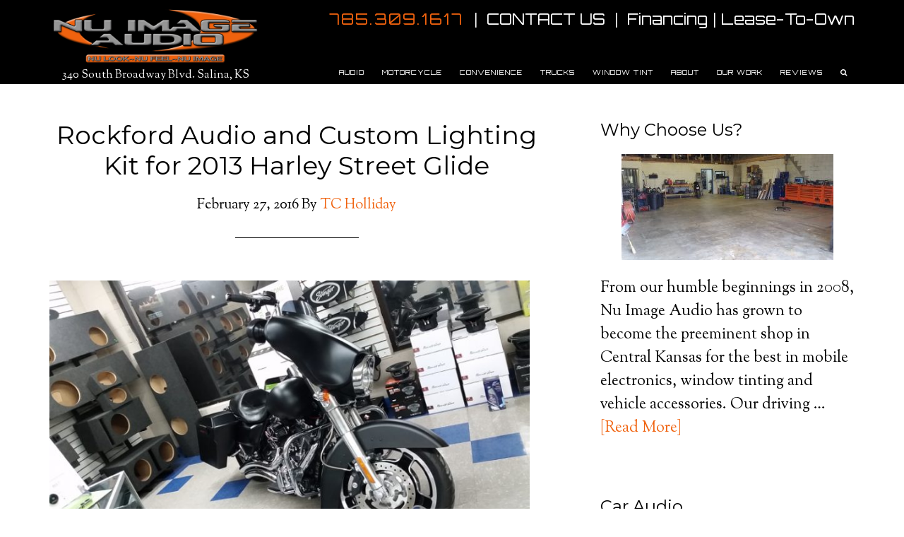

--- FILE ---
content_type: text/html; charset=UTF-8
request_url: https://www.nuimageaudio.com/tag/digital-media-receivers/
body_size: 10486
content:
<!DOCTYPE html>
<html lang="en-US" prefix="og: https://ogp.me/ns#">
<head >
<meta charset="UTF-8" />
<meta name="viewport" content="width=device-width, initial-scale=1" />

<!-- Search Engine Optimization by Rank Math PRO - https://rankmath.com/ -->
<title>Digital Media Receivers Archives - Nu Image Audio</title>
<meta name="robots" content="follow, index, max-snippet:-1, max-video-preview:-1, max-image-preview:large"/>
<link rel="canonical" href="https://www.nuimageaudio.com/tag/digital-media-receivers/" />
<meta property="og:locale" content="en_US" />
<meta property="og:type" content="article" />
<meta property="og:title" content="Digital Media Receivers Archives - Nu Image Audio" />
<meta property="og:url" content="https://www.nuimageaudio.com/tag/digital-media-receivers/" />
<meta property="og:site_name" content="Nu Image Audio" />
<meta property="article:publisher" content="https://www.facebook.com/NuImageAudio/" />
<meta name="twitter:card" content="summary_large_image" />
<meta name="twitter:title" content="Digital Media Receivers Archives - Nu Image Audio" />
<meta name="twitter:label1" content="Posts" />
<meta name="twitter:data1" content="1" />
<script type="application/ld+json" class="rank-math-schema-pro">{"@context":"https://schema.org","@graph":[{"@type":"Place","@id":"https://www.nuimageaudio.com/#place","address":{"@type":"PostalAddress","streetAddress":"340 South Broadway Blvd.","addressLocality":"Salina","addressRegion":"KS","postalCode":"67401","addressCountry":"US"}},{"@type":"AutomotiveBusiness","@id":"https://www.nuimageaudio.com/#organization","name":"Nu Image Audio","url":"https://www.nuimageaudio.com","sameAs":["https://www.facebook.com/NuImageAudio/"],"address":{"@type":"PostalAddress","streetAddress":"340 South Broadway Blvd.","addressLocality":"Salina","addressRegion":"KS","postalCode":"67401","addressCountry":"US"},"logo":{"@type":"ImageObject","@id":"https://www.nuimageaudio.com/#logo","url":"https://www.nuimageaudio.com/wp-content/uploads/2016/02/cropped-NI-Logo-No-Stroke.png","contentUrl":"https://www.nuimageaudio.com/wp-content/uploads/2016/02/cropped-NI-Logo-No-Stroke.png","caption":"Nu Image Audio","inLanguage":"en-US","width":"360","height":"100"},"openingHours":["Monday,Tuesday,Wednesday,Thursday,Friday 09:00-18:00"],"location":{"@id":"https://www.nuimageaudio.com/#place"},"image":{"@id":"https://www.nuimageaudio.com/#logo"},"telephone":"(785)309-1617"},{"@type":"WebSite","@id":"https://www.nuimageaudio.com/#website","url":"https://www.nuimageaudio.com","name":"Nu Image Audio","publisher":{"@id":"https://www.nuimageaudio.com/#organization"},"inLanguage":"en-US"},{"@type":"CollectionPage","@id":"https://www.nuimageaudio.com/tag/digital-media-receivers/#webpage","url":"https://www.nuimageaudio.com/tag/digital-media-receivers/","name":"Digital Media Receivers Archives - Nu Image Audio","isPartOf":{"@id":"https://www.nuimageaudio.com/#website"},"inLanguage":"en-US"}]}</script>
<!-- /Rank Math WordPress SEO plugin -->

<link rel='dns-prefetch' href='//secure.gravatar.com' />
<link rel='dns-prefetch' href='//stats.wp.com' />
<link rel='dns-prefetch' href='//fonts.googleapis.com' />
<link rel='dns-prefetch' href='//maxcdn.bootstrapcdn.com' />
<link rel='dns-prefetch' href='//v0.wordpress.com' />
<link rel="alternate" type="application/rss+xml" title="Nu Image Audio &raquo; Feed" href="https://www.nuimageaudio.com/feed/" />
<link rel="alternate" type="application/rss+xml" title="Nu Image Audio &raquo; Comments Feed" href="https://www.nuimageaudio.com/comments/feed/" />
<link rel="alternate" type="application/rss+xml" title="Nu Image Audio &raquo; Digital Media Receivers Tag Feed" href="https://www.nuimageaudio.com/tag/digital-media-receivers/feed/" />
<style id='wp-img-auto-sizes-contain-inline-css' type='text/css'>
img:is([sizes=auto i],[sizes^="auto," i]){contain-intrinsic-size:3000px 1500px}
/*# sourceURL=wp-img-auto-sizes-contain-inline-css */
</style>

<link rel='stylesheet' id='parallax-pro-theme-css' href='https://www.nuimageaudio.com/wp-content/themes/parallax-pro/style.css?ver=1.2.2' type='text/css' media='all' />
<style id='wp-emoji-styles-inline-css' type='text/css'>

	img.wp-smiley, img.emoji {
		display: inline !important;
		border: none !important;
		box-shadow: none !important;
		height: 1em !important;
		width: 1em !important;
		margin: 0 0.07em !important;
		vertical-align: -0.1em !important;
		background: none !important;
		padding: 0 !important;
	}
/*# sourceURL=wp-emoji-styles-inline-css */
</style>
<link rel='stylesheet' id='wp-block-library-css' href='https://www.nuimageaudio.com/wp-includes/css/dist/block-library/style.min.css?ver=e6368be345f8cdb1a546dc6b455589d0' type='text/css' media='all' />
<style id='global-styles-inline-css' type='text/css'>
:root{--wp--preset--aspect-ratio--square: 1;--wp--preset--aspect-ratio--4-3: 4/3;--wp--preset--aspect-ratio--3-4: 3/4;--wp--preset--aspect-ratio--3-2: 3/2;--wp--preset--aspect-ratio--2-3: 2/3;--wp--preset--aspect-ratio--16-9: 16/9;--wp--preset--aspect-ratio--9-16: 9/16;--wp--preset--color--black: #000000;--wp--preset--color--cyan-bluish-gray: #abb8c3;--wp--preset--color--white: #ffffff;--wp--preset--color--pale-pink: #f78da7;--wp--preset--color--vivid-red: #cf2e2e;--wp--preset--color--luminous-vivid-orange: #ff6900;--wp--preset--color--luminous-vivid-amber: #fcb900;--wp--preset--color--light-green-cyan: #7bdcb5;--wp--preset--color--vivid-green-cyan: #00d084;--wp--preset--color--pale-cyan-blue: #8ed1fc;--wp--preset--color--vivid-cyan-blue: #0693e3;--wp--preset--color--vivid-purple: #9b51e0;--wp--preset--gradient--vivid-cyan-blue-to-vivid-purple: linear-gradient(135deg,rgb(6,147,227) 0%,rgb(155,81,224) 100%);--wp--preset--gradient--light-green-cyan-to-vivid-green-cyan: linear-gradient(135deg,rgb(122,220,180) 0%,rgb(0,208,130) 100%);--wp--preset--gradient--luminous-vivid-amber-to-luminous-vivid-orange: linear-gradient(135deg,rgb(252,185,0) 0%,rgb(255,105,0) 100%);--wp--preset--gradient--luminous-vivid-orange-to-vivid-red: linear-gradient(135deg,rgb(255,105,0) 0%,rgb(207,46,46) 100%);--wp--preset--gradient--very-light-gray-to-cyan-bluish-gray: linear-gradient(135deg,rgb(238,238,238) 0%,rgb(169,184,195) 100%);--wp--preset--gradient--cool-to-warm-spectrum: linear-gradient(135deg,rgb(74,234,220) 0%,rgb(151,120,209) 20%,rgb(207,42,186) 40%,rgb(238,44,130) 60%,rgb(251,105,98) 80%,rgb(254,248,76) 100%);--wp--preset--gradient--blush-light-purple: linear-gradient(135deg,rgb(255,206,236) 0%,rgb(152,150,240) 100%);--wp--preset--gradient--blush-bordeaux: linear-gradient(135deg,rgb(254,205,165) 0%,rgb(254,45,45) 50%,rgb(107,0,62) 100%);--wp--preset--gradient--luminous-dusk: linear-gradient(135deg,rgb(255,203,112) 0%,rgb(199,81,192) 50%,rgb(65,88,208) 100%);--wp--preset--gradient--pale-ocean: linear-gradient(135deg,rgb(255,245,203) 0%,rgb(182,227,212) 50%,rgb(51,167,181) 100%);--wp--preset--gradient--electric-grass: linear-gradient(135deg,rgb(202,248,128) 0%,rgb(113,206,126) 100%);--wp--preset--gradient--midnight: linear-gradient(135deg,rgb(2,3,129) 0%,rgb(40,116,252) 100%);--wp--preset--font-size--small: 13px;--wp--preset--font-size--medium: 20px;--wp--preset--font-size--large: 36px;--wp--preset--font-size--x-large: 42px;--wp--preset--spacing--20: 0.44rem;--wp--preset--spacing--30: 0.67rem;--wp--preset--spacing--40: 1rem;--wp--preset--spacing--50: 1.5rem;--wp--preset--spacing--60: 2.25rem;--wp--preset--spacing--70: 3.38rem;--wp--preset--spacing--80: 5.06rem;--wp--preset--shadow--natural: 6px 6px 9px rgba(0, 0, 0, 0.2);--wp--preset--shadow--deep: 12px 12px 50px rgba(0, 0, 0, 0.4);--wp--preset--shadow--sharp: 6px 6px 0px rgba(0, 0, 0, 0.2);--wp--preset--shadow--outlined: 6px 6px 0px -3px rgb(255, 255, 255), 6px 6px rgb(0, 0, 0);--wp--preset--shadow--crisp: 6px 6px 0px rgb(0, 0, 0);}:where(.is-layout-flex){gap: 0.5em;}:where(.is-layout-grid){gap: 0.5em;}body .is-layout-flex{display: flex;}.is-layout-flex{flex-wrap: wrap;align-items: center;}.is-layout-flex > :is(*, div){margin: 0;}body .is-layout-grid{display: grid;}.is-layout-grid > :is(*, div){margin: 0;}:where(.wp-block-columns.is-layout-flex){gap: 2em;}:where(.wp-block-columns.is-layout-grid){gap: 2em;}:where(.wp-block-post-template.is-layout-flex){gap: 1.25em;}:where(.wp-block-post-template.is-layout-grid){gap: 1.25em;}.has-black-color{color: var(--wp--preset--color--black) !important;}.has-cyan-bluish-gray-color{color: var(--wp--preset--color--cyan-bluish-gray) !important;}.has-white-color{color: var(--wp--preset--color--white) !important;}.has-pale-pink-color{color: var(--wp--preset--color--pale-pink) !important;}.has-vivid-red-color{color: var(--wp--preset--color--vivid-red) !important;}.has-luminous-vivid-orange-color{color: var(--wp--preset--color--luminous-vivid-orange) !important;}.has-luminous-vivid-amber-color{color: var(--wp--preset--color--luminous-vivid-amber) !important;}.has-light-green-cyan-color{color: var(--wp--preset--color--light-green-cyan) !important;}.has-vivid-green-cyan-color{color: var(--wp--preset--color--vivid-green-cyan) !important;}.has-pale-cyan-blue-color{color: var(--wp--preset--color--pale-cyan-blue) !important;}.has-vivid-cyan-blue-color{color: var(--wp--preset--color--vivid-cyan-blue) !important;}.has-vivid-purple-color{color: var(--wp--preset--color--vivid-purple) !important;}.has-black-background-color{background-color: var(--wp--preset--color--black) !important;}.has-cyan-bluish-gray-background-color{background-color: var(--wp--preset--color--cyan-bluish-gray) !important;}.has-white-background-color{background-color: var(--wp--preset--color--white) !important;}.has-pale-pink-background-color{background-color: var(--wp--preset--color--pale-pink) !important;}.has-vivid-red-background-color{background-color: var(--wp--preset--color--vivid-red) !important;}.has-luminous-vivid-orange-background-color{background-color: var(--wp--preset--color--luminous-vivid-orange) !important;}.has-luminous-vivid-amber-background-color{background-color: var(--wp--preset--color--luminous-vivid-amber) !important;}.has-light-green-cyan-background-color{background-color: var(--wp--preset--color--light-green-cyan) !important;}.has-vivid-green-cyan-background-color{background-color: var(--wp--preset--color--vivid-green-cyan) !important;}.has-pale-cyan-blue-background-color{background-color: var(--wp--preset--color--pale-cyan-blue) !important;}.has-vivid-cyan-blue-background-color{background-color: var(--wp--preset--color--vivid-cyan-blue) !important;}.has-vivid-purple-background-color{background-color: var(--wp--preset--color--vivid-purple) !important;}.has-black-border-color{border-color: var(--wp--preset--color--black) !important;}.has-cyan-bluish-gray-border-color{border-color: var(--wp--preset--color--cyan-bluish-gray) !important;}.has-white-border-color{border-color: var(--wp--preset--color--white) !important;}.has-pale-pink-border-color{border-color: var(--wp--preset--color--pale-pink) !important;}.has-vivid-red-border-color{border-color: var(--wp--preset--color--vivid-red) !important;}.has-luminous-vivid-orange-border-color{border-color: var(--wp--preset--color--luminous-vivid-orange) !important;}.has-luminous-vivid-amber-border-color{border-color: var(--wp--preset--color--luminous-vivid-amber) !important;}.has-light-green-cyan-border-color{border-color: var(--wp--preset--color--light-green-cyan) !important;}.has-vivid-green-cyan-border-color{border-color: var(--wp--preset--color--vivid-green-cyan) !important;}.has-pale-cyan-blue-border-color{border-color: var(--wp--preset--color--pale-cyan-blue) !important;}.has-vivid-cyan-blue-border-color{border-color: var(--wp--preset--color--vivid-cyan-blue) !important;}.has-vivid-purple-border-color{border-color: var(--wp--preset--color--vivid-purple) !important;}.has-vivid-cyan-blue-to-vivid-purple-gradient-background{background: var(--wp--preset--gradient--vivid-cyan-blue-to-vivid-purple) !important;}.has-light-green-cyan-to-vivid-green-cyan-gradient-background{background: var(--wp--preset--gradient--light-green-cyan-to-vivid-green-cyan) !important;}.has-luminous-vivid-amber-to-luminous-vivid-orange-gradient-background{background: var(--wp--preset--gradient--luminous-vivid-amber-to-luminous-vivid-orange) !important;}.has-luminous-vivid-orange-to-vivid-red-gradient-background{background: var(--wp--preset--gradient--luminous-vivid-orange-to-vivid-red) !important;}.has-very-light-gray-to-cyan-bluish-gray-gradient-background{background: var(--wp--preset--gradient--very-light-gray-to-cyan-bluish-gray) !important;}.has-cool-to-warm-spectrum-gradient-background{background: var(--wp--preset--gradient--cool-to-warm-spectrum) !important;}.has-blush-light-purple-gradient-background{background: var(--wp--preset--gradient--blush-light-purple) !important;}.has-blush-bordeaux-gradient-background{background: var(--wp--preset--gradient--blush-bordeaux) !important;}.has-luminous-dusk-gradient-background{background: var(--wp--preset--gradient--luminous-dusk) !important;}.has-pale-ocean-gradient-background{background: var(--wp--preset--gradient--pale-ocean) !important;}.has-electric-grass-gradient-background{background: var(--wp--preset--gradient--electric-grass) !important;}.has-midnight-gradient-background{background: var(--wp--preset--gradient--midnight) !important;}.has-small-font-size{font-size: var(--wp--preset--font-size--small) !important;}.has-medium-font-size{font-size: var(--wp--preset--font-size--medium) !important;}.has-large-font-size{font-size: var(--wp--preset--font-size--large) !important;}.has-x-large-font-size{font-size: var(--wp--preset--font-size--x-large) !important;}
/*# sourceURL=global-styles-inline-css */
</style>

<style id='classic-theme-styles-inline-css' type='text/css'>
/*! This file is auto-generated */
.wp-block-button__link{color:#fff;background-color:#32373c;border-radius:9999px;box-shadow:none;text-decoration:none;padding:calc(.667em + 2px) calc(1.333em + 2px);font-size:1.125em}.wp-block-file__button{background:#32373c;color:#fff;text-decoration:none}
/*# sourceURL=/wp-includes/css/classic-themes.min.css */
</style>
<link rel='stylesheet' id='1sixty8css-css' href='https://www.nuimageaudio.com/wp-content/themes/parallax-pro/1sixty8-custom.css?ver=e6368be345f8cdb1a546dc6b455589d0' type='text/css' media='all' />
<link rel='stylesheet' id='dashicons-css' href='https://www.nuimageaudio.com/wp-includes/css/dashicons.min.css?ver=e6368be345f8cdb1a546dc6b455589d0' type='text/css' media='all' />
<link rel='stylesheet' id='parallax-google-fonts-css' href='//fonts.googleapis.com/css?family=Orbitron%7CMontserrat%7CSorts+Mill+Goudy&#038;ver=1.2.2' type='text/css' media='all' />
<link rel='stylesheet' id='font-awesome-css' href='//maxcdn.bootstrapcdn.com/font-awesome/4.2.0/css/font-awesome.min.css?ver=e6368be345f8cdb1a546dc6b455589d0' type='text/css' media='all' />
<link rel='stylesheet' id='simple-social-icons-font-css' href='https://www.nuimageaudio.com/wp-content/plugins/simple-social-icons/css/style.css?ver=4.0.0' type='text/css' media='all' />
<script type="text/javascript" src="https://www.nuimageaudio.com/wp-includes/js/jquery/jquery.min.js?ver=3.7.1" id="jquery-core-js"></script>
<script type="text/javascript" src="https://www.nuimageaudio.com/wp-includes/js/jquery/jquery-migrate.min.js?ver=3.4.1" id="jquery-migrate-js"></script>
<script type="text/javascript" src="https://www.nuimageaudio.com/wp-content/themes/parallax-pro/js/responsive-menu.js?ver=1.0.0" id="parallax-responsive-menu-js"></script>
<link rel="https://api.w.org/" href="https://www.nuimageaudio.com/wp-json/" /><link rel="alternate" title="JSON" type="application/json" href="https://www.nuimageaudio.com/wp-json/wp/v2/tags/39" />	<style>img#wpstats{display:none}</style>
		<style type="text/css">.site-title a { background: url(https://www.nuimageaudio.com/wp-content/uploads/2016/02/cropped-NI-Logo-No-Stroke.png) no-repeat !important; }</style>
<link rel="icon" href="https://www.nuimageaudio.com/wp-content/uploads/2016/02/cropped-NI-Favicon-150x150.png" sizes="32x32" />
<link rel="icon" href="https://www.nuimageaudio.com/wp-content/uploads/2016/02/cropped-NI-Favicon-300x300.png" sizes="192x192" />
<link rel="apple-touch-icon" href="https://www.nuimageaudio.com/wp-content/uploads/2016/02/cropped-NI-Favicon-300x300.png" />
<meta name="msapplication-TileImage" content="https://www.nuimageaudio.com/wp-content/uploads/2016/02/cropped-NI-Favicon-300x300.png" />
		<style type="text/css" id="wp-custom-css">
			/** Remove Hours heading in footer **/
.footer-widgets
.rank-math-contact-section label {
    display: none;
}		</style>
		<link rel='stylesheet' id='rank-math-contact-info-css' href='https://www.nuimageaudio.com/wp-content/plugins/seo-by-rank-math/assets/front/css/rank-math-contact-info.css?ver=1.0.263' type='text/css' media='all' />
<link rel='stylesheet' id='gfpc-css-css' href='https://www.nuimageaudio.com/wp-content/plugins/genesis-featured-posts-combo/css/gfpc-style.css?ver=3.0' type='text/css' media='all' />
<link rel='stylesheet' id='prettyphoto-css' href='https://www.nuimageaudio.com/wp-content/plugins/genesis-featured-posts-combo/css/prettyPhoto.css?ver=3.0' type='text/css' media='all' />
</head>
<body data-rsssl=1 class="archive tag tag-digital-media-receivers tag-39 wp-theme-genesis wp-child-theme-parallax-pro gfpc-parallax-pro custom-header header-image content-sidebar genesis-breadcrumbs-hidden genesis-footer-widgets-visible parallax-pro-orange" itemscope itemtype="https://schema.org/WebPage"><div class="site-container"><header class="site-header" itemscope itemtype="https://schema.org/WPHeader"><div class="wrap"><div class="title-area"><p class="site-title" itemprop="headline"><a href="https://www.nuimageaudio.com/">Nu Image Audio</a></p><p class="site-description">340 South Broadway Blvd. Salina, KS</p></div><div class="widget-area header-widget-area"><section id="text-10" class="widget widget_text"><div class="widget-wrap">			<div class="textwidget"><div class="tophead"><a class="phonenum" href="tel:785.309.1617">785.309.1617 </a> |  <a href="/contact-us/" rel="noopener">CONTACT US</a>  |  <a href="/synchrony-financing/">Financing</a> | <a href="/lease-to-own/">Lease-To-Own</a></div>
</div>
		</div></section>
<section id="nav_menu-2" class="widget widget_nav_menu"><div class="widget-wrap"><nav class="nav-header" itemscope itemtype="https://schema.org/SiteNavigationElement"><ul id="menu-newmain" class="menu genesis-nav-menu"><li id="menu-item-1178" class="menu-item menu-item-type-custom menu-item-object-custom menu-item-has-children menu-item-1178"><a itemprop="url"><span itemprop="name">Audio</span></a>
<ul class="sub-menu">
	<li id="menu-item-1183" class="menu-item menu-item-type-post_type menu-item-object-page menu-item-1183"><a href="https://www.nuimageaudio.com/car-audio/" itemprop="url"><span itemprop="name">Car Audio</span></a></li>
	<li id="menu-item-1284" class="menu-item menu-item-type-post_type menu-item-object-page menu-item-1284"><a href="https://www.nuimageaudio.com/recreational-vehicle-and-marine-audio/" itemprop="url"><span itemprop="name">Recreational Vehicle and Marine Audio</span></a></li>
</ul>
</li>
<li id="menu-item-1963" class="menu-item menu-item-type-custom menu-item-object-custom menu-item-has-children menu-item-1963"><a href="#" itemprop="url"><span itemprop="name">Motorcycle</span></a>
<ul class="sub-menu">
	<li id="menu-item-2007" class="menu-item menu-item-type-post_type menu-item-object-page menu-item-2007"><a href="https://www.nuimageaudio.com/motorcycle-air-ride-systems/" itemprop="url"><span itemprop="name">Motorcycle Air Ride Systems</span></a></li>
	<li id="menu-item-1185" class="menu-item menu-item-type-post_type menu-item-object-page menu-item-1185"><a href="https://www.nuimageaudio.com/motorcycle-audio/" itemprop="url"><span itemprop="name">Motorcycle Audio</span></a></li>
</ul>
</li>
<li id="menu-item-1179" class="menu-item menu-item-type-custom menu-item-object-custom menu-item-has-children menu-item-1179"><a itemprop="url"><span itemprop="name">Convenience</span></a>
<ul class="sub-menu">
	<li id="menu-item-1186" class="menu-item menu-item-type-post_type menu-item-object-page menu-item-1186"><a href="https://www.nuimageaudio.com/backup-safety/" itemprop="url"><span itemprop="name">Backup Safety</span></a></li>
	<li id="menu-item-2336" class="menu-item menu-item-type-post_type menu-item-object-page menu-item-2336"><a href="https://www.nuimageaudio.com/cruise-control/" itemprop="url"><span itemprop="name">Cruise Control</span></a></li>
	<li id="menu-item-2310" class="menu-item menu-item-type-post_type menu-item-object-page menu-item-2310"><a href="https://www.nuimageaudio.com/heated-seats/" itemprop="url"><span itemprop="name">Heated Seats</span></a></li>
	<li id="menu-item-1187" class="menu-item menu-item-type-post_type menu-item-object-page menu-item-1187"><a href="https://www.nuimageaudio.com/navigation/" itemprop="url"><span itemprop="name">Navigation</span></a></li>
	<li id="menu-item-1188" class="menu-item menu-item-type-post_type menu-item-object-page menu-item-1188"><a href="https://www.nuimageaudio.com/remote-starters/" itemprop="url"><span itemprop="name">Remote Starters</span></a></li>
	<li id="menu-item-2808" class="menu-item menu-item-type-post_type menu-item-object-page menu-item-2808"><a href="https://www.nuimageaudio.com/remote-car-starter-systems/" itemprop="url"><span itemprop="name">Remote Car Starter Systems</span></a></li>
	<li id="menu-item-1189" class="menu-item menu-item-type-post_type menu-item-object-page menu-item-1189"><a href="https://www.nuimageaudio.com/rear-seat-entertainment/" itemprop="url"><span itemprop="name">Rear Seat Entertainment</span></a></li>
	<li id="menu-item-1485" class="menu-item menu-item-type-post_type menu-item-object-page menu-item-1485"><a href="https://www.nuimageaudio.com/recreational-vehicle-driver-safety/" itemprop="url"><span itemprop="name">RV Driver Safety</span></a></li>
</ul>
</li>
<li id="menu-item-1180" class="menu-item menu-item-type-custom menu-item-object-custom menu-item-has-children menu-item-1180"><a itemprop="url"><span itemprop="name">Trucks</span></a>
<ul class="sub-menu">
	<li id="menu-item-1946" class="menu-item menu-item-type-post_type menu-item-object-page menu-item-1946"><a href="https://www.nuimageaudio.com/lighting/" itemprop="url"><span itemprop="name">Lighting</span></a></li>
	<li id="menu-item-1191" class="menu-item menu-item-type-post_type menu-item-object-page menu-item-1191"><a href="https://www.nuimageaudio.com/truck-steps/" itemprop="url"><span itemprop="name">Truck Steps</span></a></li>
	<li id="menu-item-1190" class="menu-item menu-item-type-post_type menu-item-object-page menu-item-1190"><a href="https://www.nuimageaudio.com/truck-bed-covers/" itemprop="url"><span itemprop="name">Truck Bed Covers</span></a></li>
	<li id="menu-item-1192" class="menu-item menu-item-type-post_type menu-item-object-page menu-item-1192"><a href="https://www.nuimageaudio.com/weathertech-vehicle-protection-products/" itemprop="url"><span itemprop="name">WeatherTech Vehicle Protection Products</span></a></li>
</ul>
</li>
<li id="menu-item-1208" class="menu-item menu-item-type-custom menu-item-object-custom menu-item-has-children menu-item-1208"><a itemprop="url"><span itemprop="name">Window Tint</span></a>
<ul class="sub-menu">
	<li id="menu-item-1207" class="menu-item menu-item-type-post_type menu-item-object-page menu-item-1207"><a href="https://www.nuimageaudio.com/window-tint/" itemprop="url"><span itemprop="name">Automotive</span></a></li>
	<li id="menu-item-1206" class="menu-item menu-item-type-post_type menu-item-object-page menu-item-1206"><a href="https://www.nuimageaudio.com/residential-and-commercial-window-tinting/" itemprop="url"><span itemprop="name">Residential &#038; Commercial</span></a></li>
</ul>
</li>
<li id="menu-item-1182" class="menu-item menu-item-type-post_type menu-item-object-page menu-item-has-children menu-item-1182"><a href="https://www.nuimageaudio.com/about-us/" itemprop="url"><span itemprop="name">About</span></a>
<ul class="sub-menu">
	<li id="menu-item-1195" class="menu-item menu-item-type-post_type menu-item-object-page menu-item-1195"><a href="https://www.nuimageaudio.com/why-choose-us/" itemprop="url"><span itemprop="name">Why Choose Us</span></a></li>
	<li id="menu-item-1194" class="menu-item menu-item-type-post_type menu-item-object-page menu-item-1194"><a href="https://www.nuimageaudio.com/meet-the-team/" itemprop="url"><span itemprop="name">Meet The Team</span></a></li>
	<li id="menu-item-1193" class="menu-item menu-item-type-post_type menu-item-object-page menu-item-1193"><a href="https://www.nuimageaudio.com/hours-and-directions/" itemprop="url"><span itemprop="name">Hours and Directions</span></a></li>
</ul>
</li>
<li id="menu-item-1197" class="menu-item menu-item-type-taxonomy menu-item-object-category menu-item-1197"><a href="https://www.nuimageaudio.com/category/installations/" itemprop="url"><span itemprop="name">Our Work</span></a></li>
<li id="menu-item-2402" class="menu-item menu-item-type-post_type menu-item-object-page menu-item-2402"><a href="https://www.nuimageaudio.com/customer-reviews/" itemprop="url"><span itemprop="name">Reviews</span></a></li>
<li id="menu-item-1201" class="search-ir menu-item menu-item-type-custom menu-item-object-custom menu-item-1201"><a href="#" itemprop="url"><span itemprop="name">Search</span></a></li>
</ul></nav></div></section>
</div></div></header><div class="site-inner"><div class="content-sidebar-wrap"><main class="content"><article class="post-265 post type-post status-publish format-standard has-post-thumbnail category-installations category-lighting category-motorcycle-audio tag-32 tag-alpine tag-amplifiers tag-auxiliary-cables tag-bluetooth tag-digital-media-receivers tag-harley-davidson tag-power-series tag-rockford tag-speakers tag-street-glide tag-usb entry feature" aria-label="Rockford Audio and Custom Lighting Kit for 2013 Harley Street Glide" itemscope itemtype="https://schema.org/CreativeWork"><header class="entry-header"><h2 class="entry-title" itemprop="headline"><a class="entry-title-link" rel="bookmark" href="https://www.nuimageaudio.com/rockford-audio-and-custom-lighting-kit-for-2013-harley-street-glide/">Rockford Audio and Custom Lighting Kit for 2013 Harley Street Glide</a></h2>
<p class="entry-meta"><time class="entry-time" itemprop="datePublished" datetime="2016-02-27T05:19:56-06:00">February 27, 2016</time> By <span class="entry-author" itemprop="author" itemscope itemtype="https://schema.org/Person"><a href="https://www.nuimageaudio.com/author/tcholliday/" class="entry-author-link" rel="author" itemprop="url"><span class="entry-author-name" itemprop="name">TC Holliday</span></a></span>  </p></header><div class="entry-content" itemprop="text"><a class="entry-image-link" href="https://www.nuimageaudio.com/rockford-audio-and-custom-lighting-kit-for-2013-harley-street-glide/" aria-hidden="true" tabindex="-1"><img width="680" height="383" src="https://www.nuimageaudio.com/wp-content/uploads/2016/02/2013-Harley-Audio-and-Lighting-0.jpg" class="alignleft post-image entry-image" alt="2013 Harley Audio and Lighting" itemprop="image" decoding="async" srcset="https://www.nuimageaudio.com/wp-content/uploads/2016/02/2013-Harley-Audio-and-Lighting-0.jpg 800w, https://www.nuimageaudio.com/wp-content/uploads/2016/02/2013-Harley-Audio-and-Lighting-0-300x169.jpg 300w, https://www.nuimageaudio.com/wp-content/uploads/2016/02/2013-Harley-Audio-and-Lighting-0-768x432.jpg 768w" sizes="(max-width: 680px) 100vw, 680px" data-attachment-id="269" data-permalink="https://www.nuimageaudio.com/rockford-audio-and-custom-lighting-kit-for-2013-harley-street-glide/2013-harley-audio-and-lighting-0/" data-orig-file="https://www.nuimageaudio.com/wp-content/uploads/2016/02/2013-Harley-Audio-and-Lighting-0.jpg" data-orig-size="800,450" data-comments-opened="1" data-image-meta="{&quot;aperture&quot;:&quot;2.2&quot;,&quot;credit&quot;:&quot;&quot;,&quot;camera&quot;:&quot;SM-G900V&quot;,&quot;caption&quot;:&quot;&quot;,&quot;created_timestamp&quot;:&quot;1452800870&quot;,&quot;copyright&quot;:&quot;&quot;,&quot;focal_length&quot;:&quot;4.8&quot;,&quot;iso&quot;:&quot;320&quot;,&quot;shutter_speed&quot;:&quot;0.033333333333333&quot;,&quot;title&quot;:&quot;&quot;,&quot;orientation&quot;:&quot;1&quot;}" data-image-title="2013 Harley Audio and Lighting-0" data-image-description="" data-image-caption="" data-medium-file="https://www.nuimageaudio.com/wp-content/uploads/2016/02/2013-Harley-Audio-and-Lighting-0-300x169.jpg" data-large-file="https://www.nuimageaudio.com/wp-content/uploads/2016/02/2013-Harley-Audio-and-Lighting-0.jpg" /></a><p>Our biggest challenge or goal when creating a motorcycle audio system, whether on a Harley or any outdoor vehicle, is overcoming wind, road and exhaust noise. This 2013 Harley Davidson Street Glide easily met and exceeded that goal with just two speakers by upgrading from a 5.25&#8243; speaker to Rockford Power Series 6.75&#8243; coaxials using [&hellip;]</p>
</div><footer class="entry-footer"><p class="entry-meta"><span class="entry-categories">Filed Under: <a href="https://www.nuimageaudio.com/category/installations/" rel="category tag">INSTALLATIONS</a>, <a href="https://www.nuimageaudio.com/category/lighting/" rel="category tag">Lighting</a>, <a href="https://www.nuimageaudio.com/category/motorcycle-audio/" rel="category tag">Motorcycle Audio</a></span> <span class="entry-tags">Tagged With: <a href="https://www.nuimageaudio.com/tag/2013/" rel="tag">2013</a>, <a href="https://www.nuimageaudio.com/tag/alpine/" rel="tag">Alpine</a>, <a href="https://www.nuimageaudio.com/tag/amplifiers/" rel="tag">Amplifiers</a>, <a href="https://www.nuimageaudio.com/tag/auxiliary-cables/" rel="tag">Auxiliary Cables</a>, <a href="https://www.nuimageaudio.com/tag/bluetooth/" rel="tag">Bluetooth</a>, <a href="https://www.nuimageaudio.com/tag/digital-media-receivers/" rel="tag">Digital Media Receivers</a>, <a href="https://www.nuimageaudio.com/tag/harley-davidson/" rel="tag">Harley Davidson</a>, <a href="https://www.nuimageaudio.com/tag/power-series/" rel="tag">Power Series</a>, <a href="https://www.nuimageaudio.com/tag/rockford/" rel="tag">Rockford</a>, <a href="https://www.nuimageaudio.com/tag/speakers/" rel="tag">Speakers</a>, <a href="https://www.nuimageaudio.com/tag/street-glide/" rel="tag">Street Glide</a>, <a href="https://www.nuimageaudio.com/tag/usb/" rel="tag">USB</a></span></p></footer></article></main><aside class="sidebar sidebar-primary widget-area" role="complementary" aria-label="Primary Sidebar" itemscope itemtype="https://schema.org/WPSideBar"><section id="gfpc-widget-2" class="widget gfpc-widget"><div class="widget-wrap"><h4 class="widget-title widgettitle">Why Choose Us?</h4>
<section class="gfpc-featured-posts layout-seven">
<article itemtype="http://schema.org/CreativeWork" itemscope="itemscope" class="post-41 page type-page status-publish has-post-thumbnail entry">
<a href="https://www.nuimageaudio.com/why-choose-us/" title="Why Choose Us" ><img width="300" height="150" src="https://www.nuimageaudio.com/wp-content/uploads/2015/10/Why-Choosee-Us-1-300x150.jpg" class="aligncenter" alt="Why Choose Us" decoding="async" loading="lazy" data-attachment-id="300" data-permalink="https://www.nuimageaudio.com/why-choose-us/why-choosee-us-1/" data-orig-file="https://www.nuimageaudio.com/wp-content/uploads/2015/10/Why-Choosee-Us-1.jpg" data-orig-size="800,450" data-comments-opened="1" data-image-meta="{&quot;aperture&quot;:&quot;2.2&quot;,&quot;credit&quot;:&quot;&quot;,&quot;camera&quot;:&quot;SM-G900V&quot;,&quot;caption&quot;:&quot;&quot;,&quot;created_timestamp&quot;:&quot;1442915828&quot;,&quot;copyright&quot;:&quot;&quot;,&quot;focal_length&quot;:&quot;4.8&quot;,&quot;iso&quot;:&quot;50&quot;,&quot;shutter_speed&quot;:&quot;0.033333333333333&quot;,&quot;title&quot;:&quot;&quot;,&quot;orientation&quot;:&quot;1&quot;}" data-image-title="Why Choose Us-1" data-image-description="" data-image-caption="" data-medium-file="https://www.nuimageaudio.com/wp-content/uploads/2015/10/Why-Choosee-Us-1-300x169.jpg" data-large-file="https://www.nuimageaudio.com/wp-content/uploads/2015/10/Why-Choosee-Us-1.jpg" /></a><header class="entry-header"></header><div class="entry-content" itemprop="text"><p>From our humble beginnings in 2008, Nu Image Audio has grown to become the preeminent shop in Central Kansas for the best in mobile electronics, window tinting and vehicle accessories. Our driving &#x02026; <a href="https://www.nuimageaudio.com/why-choose-us/" class="more-link">[Read More]</a></p></div>
</article><!-- /.entry -->
</section><!-- /.gfpc-featured-posts -->
</div></section>
<section id="gfpc-widget-3" class="widget gfpc-widget"><div class="widget-wrap"><h4 class="widget-title widgettitle">Car Audio</h4>
<section class="gfpc-featured-posts layout-seven">
<article itemtype="http://schema.org/CreativeWork" itemscope="itemscope" class="post-10 page type-page status-publish has-post-thumbnail entry">
<a href="https://www.nuimageaudio.com/car-audio/" title="Car Audio" ><img width="300" height="150" src="https://www.nuimageaudio.com/wp-content/uploads/2015/10/Car-Audio-300x150.jpg" class="aligncenter" alt="Car Audio" decoding="async" loading="lazy" data-attachment-id="293" data-permalink="https://www.nuimageaudio.com/car-audio/car-audio-2/" data-orig-file="https://www.nuimageaudio.com/wp-content/uploads/2015/10/Car-Audio.jpg" data-orig-size="800,450" data-comments-opened="1" data-image-meta="{&quot;aperture&quot;:&quot;0&quot;,&quot;credit&quot;:&quot;&quot;,&quot;camera&quot;:&quot;&quot;,&quot;caption&quot;:&quot;&quot;,&quot;created_timestamp&quot;:&quot;0&quot;,&quot;copyright&quot;:&quot;&quot;,&quot;focal_length&quot;:&quot;0&quot;,&quot;iso&quot;:&quot;0&quot;,&quot;shutter_speed&quot;:&quot;0&quot;,&quot;title&quot;:&quot;&quot;,&quot;orientation&quot;:&quot;0&quot;}" data-image-title="Car-Audio" data-image-description="" data-image-caption="" data-medium-file="https://www.nuimageaudio.com/wp-content/uploads/2015/10/Car-Audio-300x169.jpg" data-large-file="https://www.nuimageaudio.com/wp-content/uploads/2015/10/Car-Audio.jpg" /></a><header class="entry-header"></header><div class="entry-content" itemprop="text"><p>Great-sounding car audio is no accident. It is a well-planned mix of the right products backed up with a high-quality installation. Nu Image Audio has been focusing on designing and building the &#x02026; <a href="https://www.nuimageaudio.com/car-audio/" class="more-link">[Read More]</a></p></div>
</article><!-- /.entry -->
</section><!-- /.gfpc-featured-posts -->
</div></section>
</aside></div></div><div class="footer-widgets"><div class="wrap"><div class="widget-area footer-widgets-1 footer-widget-area"><section id="custom_html-2" class="widget_text widget widget_custom_html"><div class="widget_text widget-wrap"><h4 class="widget-title widgettitle">Location</h4>
<div class="textwidget custom-html-widget"><iframe src="https://www.google.com/maps/embed?pb=!1m18!1m12!1m3!1d197398.15815973084!2d-97.78956343624542!3d38.86198172140568!2m3!1f0!2f0!3f0!3m2!1i1024!2i768!4f13.1!3m3!1m2!1s0x87bccf45af3de7cd%3A0x2b3f158afabad0fe!2sNu+Image+Audio!5e0!3m2!1sen!2sus!4v1534949901844" width="400" height="300" frameborder="0" style="border:0" allowfullscreen></iframe>
<br>
<a href="https://www.nuimageaudio.com/hours-and-directions/">Get Directions to Nu Image Audio</a></div></div></section>
<section id="text-9" class="widget widget_text"><div class="widget-wrap"><h4 class="widget-title widgettitle">Services</h4>
			<div class="textwidget"><ul class="footer-sub-menu">
	<li id="menu-item-237" class="menu-item menu-item-type-post_type menu-item-object-page menu-item-237"><a href="https://www.nuimageaudio.com/backup-safety/" itemprop="url"><span itemprop="name">Backup Safety</span></a></li>
	<li id="menu-item-90" class="menu-item menu-item-type-post_type menu-item-object-page menu-item-90"><a href="https://www.nuimageaudio.com/car-audio/" itemprop="url"><span itemprop="name">Car Audio</span></a></li>
	<li id="menu-item-423" class="menu-item menu-item-type-post_type menu-item-object-page menu-item-423"><a href="https://www.nuimageaudio.com/motorcycle-audio/" itemprop="url"><span itemprop="name">Motorcycle Audio</span></a></li>
	<li id="menu-item-390" class="menu-item menu-item-type-post_type menu-item-object-page menu-item-390"><a href="https://www.nuimageaudio.com/navigation/" itemprop="url"><span itemprop="name">Navigation</span></a></li>
	<li id="menu-item-530" class="menu-item menu-item-type-post_type menu-item-object-page menu-item-530"><a href="https://www.nuimageaudio.com/rear-seat-entertainment/" itemprop="url"><span itemprop="name">Rear Seat Entertainment</span></a></li>
	<li id="menu-item-435" class="menu-item menu-item-type-post_type menu-item-object-page menu-item-435"><a href="https://www.nuimageaudio.com/remote-starters/" itemprop="url"><span itemprop="name">Remote Starters</span></a></li>
	<li id="menu-item-632" class="menu-item menu-item-type-post_type menu-item-object-page menu-item-632"><a href="https://www.nuimageaudio.com/residential-and-commercial-window-tinting/" itemprop="url"><span itemprop="name">Residential And Commercial Window Tinting</span></a></li>
	<li id="menu-item-180" class="menu-item menu-item-type-post_type menu-item-object-page menu-item-180"><a href="https://www.nuimageaudio.com/window-tint/" itemprop="url"><span itemprop="name">Window Tint</span></a></li>
</ul>
<br />

<div class="social-footer">
<h4 class="widget-title widgettitle">Connect With Us</h4>
<section id="simple-social-icons-3" class="simple-social-icons"><div class="widget-wrap">
<ul><li class="ssi-facebook"><a href="https://www.facebook.com/NuImageAudio/" target="_blank"><svg role="img" class="social-facebook" aria-labelledby="social-facebook"><title id="social-facebook">Facebook</title><use xmlns:xlink="http://www.w3.org/1999/xlink" xlink:href="https://www.nuimageaudio.com/wp-content/plugins/simple-social-icons/symbol-defs.svg#social-facebook"></use></svg></a></li></ul></div></section>
</div></div>
		</div></section>
<section id="text-11" class="widget widget_text"><div class="widget-wrap"><h4 class="widget-title widgettitle">Hours</h4>
			<div class="textwidget"><div class="rank-math-contact-info show-hours show-hours-only"><div class="rank-math-contact-section rank-math-contact-hours">		<label>Hours:</label>
		<div class="rank-math-contact-hours-details">
			<div class="rank-math-opening-hours"><span class="rank-math-opening-days">Monday, Tuesday, Wednesday, Thursday, Friday</span><span class="rank-math-opening-time">9:00 am &ndash; 6:00 pm</span></div>		</div>
		</div></div><div class="clear"></div>
<p>We are Closed on Saturday and Sunday</p>
</div>
		</div></section>
<section id="text-12" class="widget widget_text"><div class="widget-wrap"><h4 class="widget-title widgettitle">Address and Phone</h4>
			<div class="textwidget"><div class="rank-math-contact-info show-address show-phone show-email"><div class="rank-math-contact-section rank-math-contact-address">		<label>Address:</label>
		<address><span class="contact-address-streetAddress">340 South Broadway Blvd.</span>, <span class="contact-address-addressLocality">Salina</span>, <span class="contact-address-addressRegion">KS</span> <span class="contact-address-postalCode">67401</span></address>
		</div><div class="rank-math-contact-section rank-math-contact-phone">			<div class="rank-math-phone-number type-customersupport">
				<label>Customer Service:</label>
				<span><a href="tel:(785)309-1617">(785)309-1617</a></span>
			</div>
			</div><div class="rank-math-contact-section rank-math-contact-email"></div></div><div class="clear"></div>
<p>&nbsp;</p>
</div>
		</div></section>
</div></div></div><footer class="site-footer" itemscope itemtype="https://schema.org/WPFooter"><div class="wrap"><p>Copyright &#xA9;&nbsp;2026 Nu Image Audio ·  <a href="https://www.nuimageaudio.com/privacy-policy">Privacy Policy</a>  ·  Website by <a href="http://1sixty8.com">1sixty8 media, inc.</a> · <a rel="nofollow" href="https://www.nuimageaudio.com/1sixty8">Log in</a></p></div></footer></div><script type="speculationrules">
{"prefetch":[{"source":"document","where":{"and":[{"href_matches":"/*"},{"not":{"href_matches":["/wp-*.php","/wp-admin/*","/wp-content/uploads/*","/wp-content/*","/wp-content/plugins/*","/wp-content/themes/parallax-pro/*","/wp-content/themes/genesis/*","/*\\?(.+)"]}},{"not":{"selector_matches":"a[rel~=\"nofollow\"]"}},{"not":{"selector_matches":".no-prefetch, .no-prefetch a"}}]},"eagerness":"conservative"}]}
</script>
<script>
  (function(i,s,o,g,r,a,m){i['GoogleAnalyticsObject']=r;i[r]=i[r]||function(){
  (i[r].q=i[r].q||[]).push(arguments)},i[r].l=1*new Date();a=s.createElement(o),
  m=s.getElementsByTagName(o)[0];a.async=1;a.src=g;m.parentNode.insertBefore(a,m)
  })(window,document,'script','//www.google-analytics.com/analytics.js','ga');

  ga('create', 'UA-74717155-1', 'auto');
  ga('send', 'pageview');

</script>

<script type="text/javascript">
jQuery('#menu-item-80 a:first' ).click(function(e) {
    e.preventDefault();
});
jQuery('.sub-menu a' ).click(function(e) {
    click();
});


jQuery( "#directions" ).append( "<a class='closex'>Close</a>" );

jQuery(".closex").click(function() {
        jQuery('.adp-list, .adp, .closex').slideUp('fast');
        jQuery('.closex').hide();
       e.stopPropagation();
});

jQuery('#wpseo-directions-form').on('submit', function() {
    jQuery(".adp-list, .adp, .closex").show();

});
</script><style type="text/css" media="screen"></style><script type="text/javascript">
jQuery(function($){$(".gfpc-overlay .entry").bind( "touchstart", function () {}, !0 );});</script>
<script type="text/javascript" src="https://www.nuimageaudio.com/wp-content/themes/parallax-pro/js/fadeup.js?ver=1.0.0" id="fadeup-script-js"></script>
<script type="text/javascript" src="https://www.nuimageaudio.com/wp-content/themes/parallax-pro/js/global.js?ver=1.0.0" id="global-js"></script>
<script type="text/javascript" id="jetpack-stats-js-before">
/* <![CDATA[ */
_stq = window._stq || [];
_stq.push([ "view", {"v":"ext","blog":"107606796","post":"0","tz":"-6","srv":"www.nuimageaudio.com","arch_tag":"digital-media-receivers","arch_results":"1","j":"1:15.4"} ]);
_stq.push([ "clickTrackerInit", "107606796", "0" ]);
//# sourceURL=jetpack-stats-js-before
/* ]]> */
</script>
<script type="text/javascript" src="https://stats.wp.com/e-202605.js" id="jetpack-stats-js" defer="defer" data-wp-strategy="defer"></script>
<script type="text/javascript" src="https://www.nuimageaudio.com/wp-content/plugins/genesis-featured-posts-combo/js/jquery.prettyPhoto.js?ver=3.0" id="prettyphoto-js"></script>
<script type="text/javascript" src="https://www.nuimageaudio.com/wp-content/plugins/genesis-featured-posts-combo/js/gfpc-lightbox.js?ver=3.0" id="gfpc-lightbox-js"></script>
<script type="text/javascript" id="gfpc-wdgt-ajax-pg-js-extra">
/* <![CDATA[ */
var WP = {"AJAX_URL":"https://www.nuimageaudio.com/wp-admin/admin-ajax.php","NONCE":"89560527a5"};
//# sourceURL=gfpc-wdgt-ajax-pg-js-extra
/* ]]> */
</script>
<script type="text/javascript" src="https://www.nuimageaudio.com/wp-content/plugins/genesis-featured-posts-combo/js/gfpc-ajax-pagination.js?ver=3.0" id="gfpc-wdgt-ajax-pg-js"></script>
<script id="wp-emoji-settings" type="application/json">
{"baseUrl":"https://s.w.org/images/core/emoji/17.0.2/72x72/","ext":".png","svgUrl":"https://s.w.org/images/core/emoji/17.0.2/svg/","svgExt":".svg","source":{"concatemoji":"https://www.nuimageaudio.com/wp-includes/js/wp-emoji-release.min.js?ver=e6368be345f8cdb1a546dc6b455589d0"}}
</script>
<script type="module">
/* <![CDATA[ */
/*! This file is auto-generated */
const a=JSON.parse(document.getElementById("wp-emoji-settings").textContent),o=(window._wpemojiSettings=a,"wpEmojiSettingsSupports"),s=["flag","emoji"];function i(e){try{var t={supportTests:e,timestamp:(new Date).valueOf()};sessionStorage.setItem(o,JSON.stringify(t))}catch(e){}}function c(e,t,n){e.clearRect(0,0,e.canvas.width,e.canvas.height),e.fillText(t,0,0);t=new Uint32Array(e.getImageData(0,0,e.canvas.width,e.canvas.height).data);e.clearRect(0,0,e.canvas.width,e.canvas.height),e.fillText(n,0,0);const a=new Uint32Array(e.getImageData(0,0,e.canvas.width,e.canvas.height).data);return t.every((e,t)=>e===a[t])}function p(e,t){e.clearRect(0,0,e.canvas.width,e.canvas.height),e.fillText(t,0,0);var n=e.getImageData(16,16,1,1);for(let e=0;e<n.data.length;e++)if(0!==n.data[e])return!1;return!0}function u(e,t,n,a){switch(t){case"flag":return n(e,"\ud83c\udff3\ufe0f\u200d\u26a7\ufe0f","\ud83c\udff3\ufe0f\u200b\u26a7\ufe0f")?!1:!n(e,"\ud83c\udde8\ud83c\uddf6","\ud83c\udde8\u200b\ud83c\uddf6")&&!n(e,"\ud83c\udff4\udb40\udc67\udb40\udc62\udb40\udc65\udb40\udc6e\udb40\udc67\udb40\udc7f","\ud83c\udff4\u200b\udb40\udc67\u200b\udb40\udc62\u200b\udb40\udc65\u200b\udb40\udc6e\u200b\udb40\udc67\u200b\udb40\udc7f");case"emoji":return!a(e,"\ud83e\u1fac8")}return!1}function f(e,t,n,a){let r;const o=(r="undefined"!=typeof WorkerGlobalScope&&self instanceof WorkerGlobalScope?new OffscreenCanvas(300,150):document.createElement("canvas")).getContext("2d",{willReadFrequently:!0}),s=(o.textBaseline="top",o.font="600 32px Arial",{});return e.forEach(e=>{s[e]=t(o,e,n,a)}),s}function r(e){var t=document.createElement("script");t.src=e,t.defer=!0,document.head.appendChild(t)}a.supports={everything:!0,everythingExceptFlag:!0},new Promise(t=>{let n=function(){try{var e=JSON.parse(sessionStorage.getItem(o));if("object"==typeof e&&"number"==typeof e.timestamp&&(new Date).valueOf()<e.timestamp+604800&&"object"==typeof e.supportTests)return e.supportTests}catch(e){}return null}();if(!n){if("undefined"!=typeof Worker&&"undefined"!=typeof OffscreenCanvas&&"undefined"!=typeof URL&&URL.createObjectURL&&"undefined"!=typeof Blob)try{var e="postMessage("+f.toString()+"("+[JSON.stringify(s),u.toString(),c.toString(),p.toString()].join(",")+"));",a=new Blob([e],{type:"text/javascript"});const r=new Worker(URL.createObjectURL(a),{name:"wpTestEmojiSupports"});return void(r.onmessage=e=>{i(n=e.data),r.terminate(),t(n)})}catch(e){}i(n=f(s,u,c,p))}t(n)}).then(e=>{for(const n in e)a.supports[n]=e[n],a.supports.everything=a.supports.everything&&a.supports[n],"flag"!==n&&(a.supports.everythingExceptFlag=a.supports.everythingExceptFlag&&a.supports[n]);var t;a.supports.everythingExceptFlag=a.supports.everythingExceptFlag&&!a.supports.flag,a.supports.everything||((t=a.source||{}).concatemoji?r(t.concatemoji):t.wpemoji&&t.twemoji&&(r(t.twemoji),r(t.wpemoji)))});
//# sourceURL=https://www.nuimageaudio.com/wp-includes/js/wp-emoji-loader.min.js
/* ]]> */
</script>
</body></html>


<!-- Page cached by LiteSpeed Cache 7.7 on 2026-01-29 18:47:25 -->

--- FILE ---
content_type: text/css
request_url: https://www.nuimageaudio.com/wp-content/themes/parallax-pro/1sixty8-custom.css?ver=e6368be345f8cdb1a546dc6b455589d0
body_size: 2535
content:
/** LOCAL SEO FONT COLOR FIX **/
.wpseo-info-window-wrapper {color:#000;}
.wpseo-info-window-wrapper a {color:#ea1518 !important;text-decoration:none !important;}
.wpseo-info-window-wrapper a:hover {color:#ea1518 !important;text-decoration:underline !important;}

/** TOP MENU FONT CHANGES **/

.tophead a, #nav_menu-2 a { font-family: Orbitron, sans-serif; }

#nav_menu-2 a { padding:20px 10px 10px; }



/* Light */

.site-header.light {background-color:rgba(0, 0, 0, 0.9);min-height:95px;   padding-bottom:5px;padding-top:10px;}

.light .site-description { font-size:13px;text-align:left; }



.nav-header .genesis-nav-menu { margin-top:33px; }

.light .nav-header .genesis-nav-menu { margin-top:0; }



/* May 2017 Changes */

.genesis-nav-menu a {padding:20px 15px 10px;   font-size:10px;}

.genesis-nav-menu .sub-menu a {padding:15px;}

.tophead{text-align:right;font-family:Montserrat, sans-serif;}

.tophead a.phonenum {color: #f0620e;letter-spacing:2px;}

/* May 2017 End */



/*** FOOTER AREA ***/

.footer-widgets h4:before { font-family: "FontAwesome"; }

#wpseo_show_address-4 h4:before { content: "\f041" !important; padding-right:5px;}

#text-9 h4:before { content: "\f0ad" !important; padding-right:5px;}

#simple-social-icons-3 h4:before { content:"\f1e1", padding-right:5px;}



#wpseo_show_openinghours-4 h4:before { content: "\f017" !important; padding-right:5px;}



/* HOVER IMAGE OPACITY */

.gfpc-featured-posts a img:hover { opacity:0.7; }



/*** COMBO CSS ***/

.gfpc-widget .entry-title {

	font-size: 21px;

	text-align: left;

	margin: 0;

	padding: 0;

}



/** BOXUP **/

.boxup {

	background-color:#eee;

	border:1px #ddd solid;

	margin-bottom:20px;

	padding:20px;

	-webkit-border-radius: 10px;

	-moz-border-radius: 10px;

	border-radius: 10px;

}





.gfpc-widget .entry-header::after {

	border: none;

	margin-bottom: 20px;

	padding-bottom: 0;

}



/*** Header Tweeks NU-Im **/

.site-header {

	padding-top: 10px;

}



.site-header .textwidget {

	margin-top: 0;

}



/*** FOOTER CSS 4 WIDE OVERRIDE ***/

.footer-widgets .widget:nth-child(4n+1) {

	clear: both;

	margin-left: 0;

}



.footer-widgets .widget {

	float: left;

	margin-left: 2.5641025641%;

	width: 23.0769230769%;

	text-align: left;

	font-size: 60%;

}



.footer-widgets .widget-title {

	font-weight: 700;

	color: #efefef;

	text-align: left;

	text-transform: uppercase;

	font-size: 120%;

	padding: 0;

	margin: 0 0 20px;

}



.footer-widgets {

	background-color: #f04848;

	clear: both;

	font-size: 24px;

	padding: 50px 0 0;

	text-align: center;

}



/*** GALLERY CSS ***/

.single-envira .entry-meta, .single-envira_album .entry-meta, .single-the-team .entry-meta {

	display: none;

}



/* Staff Grid--------------------- */

.staff-profile .staff-entry-meta {

	margin: 0;

}



.staff-profile .entry-terms {

	color: #000;

	font-size: 14px;

	font-style: italic;

}



.staff-profile h2.entry-title {

	font-size: 100%;

}



.staff-profile .title-meta {

	padding: 7px 20px;

}



.staff-section-title {

	font-size: 30px;

	font-weight: bold;

	margin-bottom: 30px;

}



.staff-grid-archive .entry,

.staff-profile {

	float: left;

	width: 30.8176100629%;

	margin-left: 3.7735849057%;

	margin-bottom: 40px;

}



.staff-grid-archive .entry:nth-of-type(3n+1),

.staff-profile:nth-of-type(3n+1) {

	clear: left;

	margin-left: 0;

}



.staff-grid-archive .content .entry-header,

.staff-profile {

	position: relative;

}



.staff-featured-image {



	-webkit-border-radius: 300px;

	-moz-border-radius: 300px;

	border-radius: 300px;

	padding: 12px;

}



.staff-featured-image img {

	-webkit-border-radius: 300px;

	-moz-border-radius: 300px;

	border-radius: 300px;

	vertical-align: top;

	border: 1px #222 solid;

}





.staff-grid-archive .content .entry-title,

.staff-profile .entry-title {

	margin-bottom: 4px;

	line-height: 1;

}



.staff-grid-archive .content .entry-title a,

.staff-profile .entry-title a {

	color: #000;

}



.staff-grid-archive .content p.entry-meta,

.staff-profile p.entry-meta {

	color: #bbb;

	text-transform: none;

	font-size: 11px;

	margin-bottom: 0;

}



.staff-grid-archive .content p.entry-meta a,

.staff-profile p.entry-meta a {

	color: #fff;

	text-align: center;

}



.archive-pagination {

	clear: both;

}



.ticket_filter {

	width: 900px;

}



/* Parallax Pro Orange */

.parallax-pro-orange a,

.parallax-pro-orange .entry-title a:hover,

.parallax-pro-orange .genesis-nav-menu a:hover,

.parallax-pro-orange .genesis-nav-menu .current-menu-item > a,

.parallax-pro-orange .genesis-nav-menu .sub-menu a:hover,

.parallax-pro-orange .genesis-nav-menu .sub-menu .current-menu-item > a:hover,

.parallax-pro-orange .home-odd .featured-content .entry-title a:hover,

.parallax-pro-orange .site-footer a:hover,

.parallax-pro-orange .site-header .widget-area a:hover {

	color: #f0620e;

}



.parallax-pro-orange input:hover[type="button"],

.parallax-pro-orange input:hover[type="reset"],

.parallax-pro-orange input:hover[type="submit"],

.parallax-pro-orange .archive-pagination li a:hover,

.parallax-pro-orange .archive-pagination .active a,

.parallax-pro-orange .button:hover,

.parallax-pro-orange .footer-widgets,

.parallax-pro-orange .pricing-table a.button:hover {

	background-color: #f0620e;

}



.parallax-pro-orange .pricing-table a.button:hover {

	border: 3px solid #f0620e;

}



/** HOME WIDGET HACK **/

.home-section-2 {

	padding: 30px 0;

}



.home-section-2 .widget:nth-child(4n+1) {

	clear: both;

	margin-left: 0;

}



.home-section-2 .widget {

	float: left;

	margin-left: 2.5641025641%;

	width: 23.0769230769%;

	text-align: left;

	font-size: 60%;

}



.home-section-2 .widget-title {

	font-weight: 700;

	color: #333;

	text-align: left;

	text-transform: uppercase;

	font-size: 120%;

	padding: 0;

	margin: 0 0 20px;

}



.home-section-2 .entry {

	margin-bottom: 0;

}



/*** HOME SECTION 2 ***/

.home-section-2 p {

	color: #333;

}



.home-section-2 #featured-post-7 .alignnone {

	margin-bottom: 5px !important;

}



.home-section-2 #featured-content-14 h2, .home-section-2 #featured-content-14 h2 a {

	font-size: 115%;

	text-decoration: none;

	color: #000;

}



.home-section-2 #featured-content-13 h2, .home-section-2 #featured-content-13 h2 a {

	font-size: 115%;

	text-decoration: none;

	color: #000;

}



.home-section-2 #featured-content-5 h2, .home-section-2 #featured-content-5 h2 a {

	font-size: 115%;

	text-decoration: none;

	color: #000;

}



.home-section-2 #featured-content-4 h2, .home-section-2 #featured-content-4 h2 a {

	font-size: 115%;

	text-decoration: none;

	color: #000;

}



.home-section-3 .widget-title {

	font-size: 90%;

}



.home-section-3 .textwidget {

	font-size: 80%;

}



/*** FIND ROUTE FIX CSS ***/

.wpseo-directions-form input#origin {

	display: block;

}



.wpseo-directions-submit {

	display: block;

}



.adp-list {

	position: absolute;

	width: 32%;

	height: 200px;

	overflow: scroll;

	background-color: #fff;

	border-top: 10px #c90016 solid !important;

	border-left: 10px #c90016 solid !important;

	border-right: 10px #c90016 solid !important;

	margin: -519px 0 0 280px;

	box-shadow: 3px 5px 5px;

	-webkit-border-top-left-radius: 5px;

	border-top-left-radius: 5px;

	-webkit-border-top-right-radius: 5px;

	border-top-right-radius: 5px;

	font-weight: bold !important;

	font-size: 20px;

	font-family: 'Roboto' , Arial, sans-serif !important;

}



.adp {

	position: absolute;

	width: 32%;

	height: 200px;

	overflow: scroll;

	background-color: #fff;

	margin: -320px 0 0 280px;

	box-shadow: 3px 5px 5px;

	border-bottom: 10px #c90016 solid !important;

	border-left: 10px #c90016 solid !important;

	border-right: 10px #c90016 solid !important;

	-webkit-border-bottom-left-radius: 5px;

	border-bottom-left-radius: 5px;

	-webkit-border-bottom-right-radius: 5px;

	border-bottom-right-radius: 5px;

	font-weight: bold !important;

	font-size: 20px;

	font-family: 'Roboto' , Arial, sans-serif !important;

}



.adp-step, .adp-text, .adp-listheader {

	font-weight: bold;

	font-size: 30px;

	text-align: center;

	color: #c90016;

}



.closex {

	display: none;

	width: 5%;

	height: 30px;

	line-height: 27px;

	font-weight: 700;

	-moz-border-radius: 16px !important;

	-webkit-border-radius: 16px !important;

	-o-border-radius: 16px !important;

	-ms-border-radius: 16px !important;

	-khtml-border-radius: 16px !important;

	border-radius: 16px !important;

	box-shadow: rgba(0,0,0,0.4) 0 0 20px !important;

	-webkit-box-shadow: rgba(0,0,0,0.4) 0 0 20px !important;

	background-color: #f4092c;

	color: #fff;

	position: absolute;

	margin: -524px 0 0 282px;

	text-align: center;

	border: 2px solid #fff;

	z-index: 1;

	cursor: pointer;

}



@media only screen and (max-width:1200px) {

	#menu-main-menu a {

		font-size: 11px;

		

	}

	.site-header .search {

		font-size:14px;

		margin:16px;

	}

}



@media only screen and (max-width:1152px) {

	

}



@media only screen and (max-width:1140px) {

	#menu-main-menu a {

		padding-left:0;

	}

	#menu-main-menu .sub-menu a {

		padding-left:20px;

	}

	.genesis-nav-menu a {

         padding: 15px 15px 0px;

}

		

}



@media only screen and (max-width: 1023px) {

	

	

}



@media only screen and (max-width: 960px) {

	.tophead{text-align:center;}

     .header-image .site-title > a {

         margin: 0 auto;

		 background-position: center !important;

       }

	   

}



@media only screen and (max-width: 860px) {

	.staff-featured-image {

		-webkit-border-radius: 4px 4px 0 0;

		-moz-border-radius: 4px 4px 0 0;

		border-radius: 4px 4px 0 0;

	}

	

	.title-meta {

		position: static;

		-webkit-border-radius: 0 0 2px 2px;

		-moz-border-radius: 0 0 2px 2px;

		border-radius: 0 0 2px 2px;

	}

	

	.ticket_filter {

		width: 100%;

	}

}



@media only screen and (max-width: 800px) {



}



@media only screen and (max-width: 768px) {



.site-header {

    padding-bottom: 50px;

}

.tophead{font-size:70%;}

	

	.footer-widgets .widget {

		width: 100%;

		float: none;

		text-align: center;

		margin: 0 0 120px;

	}

	

	.footer-widgets .widget-title {

		text-align: center;

		font-size: 180%;

		border-bottom: 3px #eee solid;

		background: #fff;

		color: #222;

		padding: 20px;

	}

	

	.responsive-menu-icon::before {

		position:absolute;

		margin-left:-6px;

	}

	li a.icon-search:before {

		position:absolute;

		margin-top:-18px;

	}

	

	.responsive-menu-icon::before { font-size:42px }

	.nav-header .genesis-nav-menu {padding:40px 0;margin-top:0px;}

	.nav-header .genesis-nav-menu > .menu-item > a  { font-size:24px; }

	.genesis-nav-menu.responsive-menu > .menu-item-has-children:before{ padding:25px 20px 0; }

}



@media only screen and (max-width: 699px) {

	

}



@media only screen and (max-width: 568px) {

	.staff-grid-archive .content p.entry-meta, .staff-profile p.entry-meta {

		line-height: 1.2;

	}

	

	.staff-grid-archive .content .entry-title, .staff-profile .entry-title {

		margin-bottom: 10px;

		line-height: 1.1;

		font-size: 20px;

	}

}



@media only screen and (max-width: 320px) {

	.staff-grid-archive .entry,	.staff-profile {

		margin-left: 0;

		width: 100%;

		margin-bottom: 30px;

	}

	

	.staff-grid-archive .entry:last-child, .staff-profile .entry:last-child {

		margin-bottom: 0;

	}

}



/* Animated Search Form */

.site-header .search {

	display: inline-block;

	position: relative;

	width: auto;

	padding: 0;

	margin-top: 20px;

	margin-left: 15px;

}



.dstick .search {

	margin-top: 13px !important;

}



.dstick .widget {

	display: table;

}



.site-header .widget-area .widget {

	/* float: left !important; */

	/* font-size 16px; */

}





.site-header .search-form {

	width: 100%;

}



li a.icon-search:before {

	font-family: FontAwesome;

	font-weight: normal;

	font-style: normal;

	text-decoration: none;

	content: "\f002";

}



li a.icon-search {

	cursor: pointer;

	text-decoration: none;

}



.search-div {

	display: none;

	position: absolute;

	z-index: 10;

	right: 0;

	width: 300px;

	padding: 10px;

	-webkit-border-radius: 0 0 6px 6px;

	border-radius: 0 0 6px 6px;

	background-color: #000;

}



.search-div .search-form {

	position: relative;

}



.search-div .search-form input[type="search"] {

	width: 100%;

	padding: 10px;

	font-size: 16px;

}



.search-div .search-form input[type="submit"] {

	position: absolute;

	right: 1px;

	bottom: 1px;

	padding: 10px 14px;

	-webkit-border-radius: 0;

	border-radius: 0;

	width: auto;

}



/* Clear search field placeholder text on focus */

input:focus::-webkit-input-placeholder {

	color: transparent;

}



input:focus:-moz-placeholder {

	color: transparent;

}



/* Firefox 18- */

input:focus::-moz-placeholder {

	color: transparent;

}



/* Firefox 19+ */

input:focus:-ms-input-placeholder {

	color: transparent;

}



@media only screen and (max-width: 960px) {

	.site-header .widget-area .widget {

		float: none !important;

	}

	

	.sidebar .widget-wrap {

    background-color: #eee;

    border: 1px #ddd solid;

    margin-bottom: 20px;

    padding: 20px;

    -webkit-border-radius: 10px;

    -moz-border-radius: 10px;

    border-radius: 10px;

	}

}



/* oldIE */

@media only screen and (max-width:767px) {

	.home-section-2 .widget {

		width: 100%;

		float: none;

	}

}



@media only screen and (max-width: 800px) {

	.site-header .search {

		display: block;

		text-align: center;

		

	}

	

	.search-div {

		left: 0;

	}

	



	.responsive-menu-icon {

		margin: 0;

		padding: 0;

	}

}



@media (max-width:600px) {

	#wpadminbar {

		top: -46px;

	}

}



@media only screen and (max-width: 340px) {

	.search-div {

		width: auto;

	}

}

--- FILE ---
content_type: text/plain
request_url: https://www.google-analytics.com/j/collect?v=1&_v=j102&a=1939914149&t=pageview&_s=1&dl=https%3A%2F%2Fwww.nuimageaudio.com%2Ftag%2Fdigital-media-receivers%2F&ul=en-us%40posix&dt=Digital%20Media%20Receivers%20Archives%20-%20Nu%20Image%20Audio&sr=1280x720&vp=1280x720&_u=IEBAAEABAAAAACAAI~&jid=365566571&gjid=977172920&cid=2052372895.1769768251&tid=UA-74717155-1&_gid=1528647436.1769768251&_r=1&_slc=1&z=559937453
body_size: -451
content:
2,cG-40FK6VKBET

--- FILE ---
content_type: application/javascript
request_url: https://www.nuimageaudio.com/wp-content/themes/parallax-pro/js/global.js?ver=1.0.0
body_size: -25
content:
jQuery(function( $ ){
	
	if( $( document ).scrollTop() > 0 ){
		$( '.site-header' ).addClass( 'light' );			
	}

	// Add opacity class to site header
	$( document ).on('scroll', function(){

		if ( $( document ).scrollTop() > 0 ){
			$( '.site-header' ).addClass( 'light' );			

		} else {
			$( '.site-header' ).removeClass( 'light' );			
		}

	});

		
	$( ".search-ir" ).replaceWith( '<li class="search-ir menu-item menu-item-type-taxonomy menu-item-object-category"><a id="main-nav-search-link" class="icon-search"></a><div class="search-div" style="display:hidden;"><form class="search-form" method="get" action="/" role="search"><meta itemprop="target" content="/?s={s}"><input class="custom-search-input" itemprop="query-input" type="search" name="s" placeholder="Search this website ..."><input type="submit" value="Go"></form></div></li>' );

	$('#main-nav-search-link').click(function(){
		$('.search-div').show('slow');
	});
	
	$( "#main-nav-search-link" ).click(function() {
		$( ".custom-search-input" ).focus();
	});
	

	$("*", document.body).click(function(event){
		// event.stopPropagation();
		var el = $(event.target);
		var gsfrm = $(el).closest('form');
		if(el.attr('id') !='main-nav-search-link' && el.attr('role') != 'search' && gsfrm.attr('role') != 'search'){
			$('.search-div').hide('slow');
		}
	});
	

});

--- FILE ---
content_type: application/javascript
request_url: https://www.nuimageaudio.com/wp-content/themes/parallax-pro/js/fadeup.js?ver=1.0.0
body_size: -84
content:
jQuery(function( $ ){

	// Make sure JS is added.
	document.documentElement.className = "js";

	$(document).ready( function() {

		// Run 0.25 seconds after document ready for any instances viewable on load.
		setTimeout( function() {
			animateObject();
		}, 250);

	});

	$(window).scroll( function() {

		// Run on scroll
		animateObject();

	});

	// Helper function to animate hidden object in with a fadeUp effect.
	function animateObject() {

		// Define your object via class
		var object = $( '.fadeup-effect' );

		// Exit early if no objects on page.
		if ( object.length == 0 ) {
			return;
		}

		// Loop through each object in the array.
		$.each( object, function() {

			var windowHeight = $(window).height(),
				offset 		 = $(this).offset().top,
				top			 = offset - $(document).scrollTop(),
				percent 	 = Math.floor( top / windowHeight * 100 );

			if ( percent < 80 ) {

				$(this).addClass( 'fadeInUp' );

			}
		});
	}

});